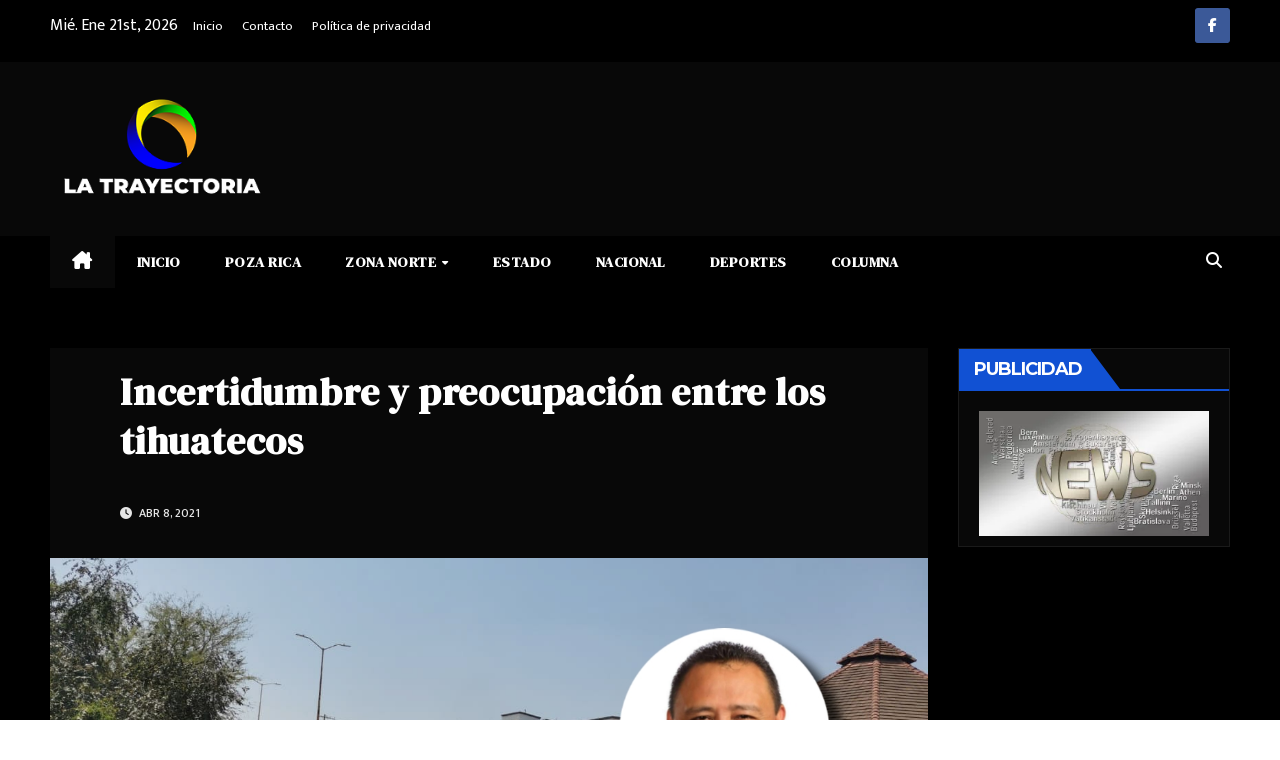

--- FILE ---
content_type: text/html; charset=UTF-8
request_url: https://www.latrayectoria.com.mx/2021/04/08/incertidumbre-y-preocupacion-entre-los-tihuatecos/
body_size: 66456
content:
<!DOCTYPE html>
<html lang="es">
<head>
<meta charset="UTF-8">
<meta name="viewport" content="width=device-width, initial-scale=1">
<link rel="profile" href="https://gmpg.org/xfn/11">
<title>Incertidumbre y preocupación entre los tihuatecos &#8211; Revista La Trayectoria</title>
<meta name='robots' content='max-image-preview:large' />
<link rel='dns-prefetch' href='//stats.wp.com' />
<link rel='dns-prefetch' href='//fonts.googleapis.com' />
<link rel='dns-prefetch' href='//i0.wp.com' />
<link rel='dns-prefetch' href='//c0.wp.com' />
<link rel="alternate" type="application/rss+xml" title="Revista La Trayectoria &raquo; Feed" href="https://www.latrayectoria.com.mx/feed/" />
<link rel="alternate" type="application/rss+xml" title="Revista La Trayectoria &raquo; Feed de los comentarios" href="https://www.latrayectoria.com.mx/comments/feed/" />
<link rel="alternate" type="application/rss+xml" title="Revista La Trayectoria &raquo; Comentario Incertidumbre y preocupación entre los tihuatecos del feed" href="https://www.latrayectoria.com.mx/2021/04/08/incertidumbre-y-preocupacion-entre-los-tihuatecos/feed/" />
<script>
window._wpemojiSettings = {"baseUrl":"https:\/\/s.w.org\/images\/core\/emoji\/15.0.3\/72x72\/","ext":".png","svgUrl":"https:\/\/s.w.org\/images\/core\/emoji\/15.0.3\/svg\/","svgExt":".svg","source":{"concatemoji":"https:\/\/www.latrayectoria.com.mx\/wp-includes\/js\/wp-emoji-release.min.js?ver=6.5.7"}};
/*! This file is auto-generated */
!function(i,n){var o,s,e;function c(e){try{var t={supportTests:e,timestamp:(new Date).valueOf()};sessionStorage.setItem(o,JSON.stringify(t))}catch(e){}}function p(e,t,n){e.clearRect(0,0,e.canvas.width,e.canvas.height),e.fillText(t,0,0);var t=new Uint32Array(e.getImageData(0,0,e.canvas.width,e.canvas.height).data),r=(e.clearRect(0,0,e.canvas.width,e.canvas.height),e.fillText(n,0,0),new Uint32Array(e.getImageData(0,0,e.canvas.width,e.canvas.height).data));return t.every(function(e,t){return e===r[t]})}function u(e,t,n){switch(t){case"flag":return n(e,"\ud83c\udff3\ufe0f\u200d\u26a7\ufe0f","\ud83c\udff3\ufe0f\u200b\u26a7\ufe0f")?!1:!n(e,"\ud83c\uddfa\ud83c\uddf3","\ud83c\uddfa\u200b\ud83c\uddf3")&&!n(e,"\ud83c\udff4\udb40\udc67\udb40\udc62\udb40\udc65\udb40\udc6e\udb40\udc67\udb40\udc7f","\ud83c\udff4\u200b\udb40\udc67\u200b\udb40\udc62\u200b\udb40\udc65\u200b\udb40\udc6e\u200b\udb40\udc67\u200b\udb40\udc7f");case"emoji":return!n(e,"\ud83d\udc26\u200d\u2b1b","\ud83d\udc26\u200b\u2b1b")}return!1}function f(e,t,n){var r="undefined"!=typeof WorkerGlobalScope&&self instanceof WorkerGlobalScope?new OffscreenCanvas(300,150):i.createElement("canvas"),a=r.getContext("2d",{willReadFrequently:!0}),o=(a.textBaseline="top",a.font="600 32px Arial",{});return e.forEach(function(e){o[e]=t(a,e,n)}),o}function t(e){var t=i.createElement("script");t.src=e,t.defer=!0,i.head.appendChild(t)}"undefined"!=typeof Promise&&(o="wpEmojiSettingsSupports",s=["flag","emoji"],n.supports={everything:!0,everythingExceptFlag:!0},e=new Promise(function(e){i.addEventListener("DOMContentLoaded",e,{once:!0})}),new Promise(function(t){var n=function(){try{var e=JSON.parse(sessionStorage.getItem(o));if("object"==typeof e&&"number"==typeof e.timestamp&&(new Date).valueOf()<e.timestamp+604800&&"object"==typeof e.supportTests)return e.supportTests}catch(e){}return null}();if(!n){if("undefined"!=typeof Worker&&"undefined"!=typeof OffscreenCanvas&&"undefined"!=typeof URL&&URL.createObjectURL&&"undefined"!=typeof Blob)try{var e="postMessage("+f.toString()+"("+[JSON.stringify(s),u.toString(),p.toString()].join(",")+"));",r=new Blob([e],{type:"text/javascript"}),a=new Worker(URL.createObjectURL(r),{name:"wpTestEmojiSupports"});return void(a.onmessage=function(e){c(n=e.data),a.terminate(),t(n)})}catch(e){}c(n=f(s,u,p))}t(n)}).then(function(e){for(var t in e)n.supports[t]=e[t],n.supports.everything=n.supports.everything&&n.supports[t],"flag"!==t&&(n.supports.everythingExceptFlag=n.supports.everythingExceptFlag&&n.supports[t]);n.supports.everythingExceptFlag=n.supports.everythingExceptFlag&&!n.supports.flag,n.DOMReady=!1,n.readyCallback=function(){n.DOMReady=!0}}).then(function(){return e}).then(function(){var e;n.supports.everything||(n.readyCallback(),(e=n.source||{}).concatemoji?t(e.concatemoji):e.wpemoji&&e.twemoji&&(t(e.twemoji),t(e.wpemoji)))}))}((window,document),window._wpemojiSettings);
</script>
<style id='wp-emoji-styles-inline-css'>

	img.wp-smiley, img.emoji {
		display: inline !important;
		border: none !important;
		box-shadow: none !important;
		height: 1em !important;
		width: 1em !important;
		margin: 0 0.07em !important;
		vertical-align: -0.1em !important;
		background: none !important;
		padding: 0 !important;
	}
</style>
<link rel='stylesheet' id='wp-block-library-css' href='https://c0.wp.com/c/6.5.7/wp-includes/css/dist/block-library/style.min.css' media='all' />
<style id='wp-block-library-inline-css'>
.has-text-align-justify{text-align:justify;}
</style>
<link rel='stylesheet' id='mediaelement-css' href='https://c0.wp.com/c/6.5.7/wp-includes/js/mediaelement/mediaelementplayer-legacy.min.css' media='all' />
<link rel='stylesheet' id='wp-mediaelement-css' href='https://c0.wp.com/c/6.5.7/wp-includes/js/mediaelement/wp-mediaelement.min.css' media='all' />
<style id='jetpack-sharing-buttons-style-inline-css'>
.jetpack-sharing-buttons__services-list{display:flex;flex-direction:row;flex-wrap:wrap;gap:0;list-style-type:none;margin:5px;padding:0}.jetpack-sharing-buttons__services-list.has-small-icon-size{font-size:12px}.jetpack-sharing-buttons__services-list.has-normal-icon-size{font-size:16px}.jetpack-sharing-buttons__services-list.has-large-icon-size{font-size:24px}.jetpack-sharing-buttons__services-list.has-huge-icon-size{font-size:36px}@media print{.jetpack-sharing-buttons__services-list{display:none!important}}ul.jetpack-sharing-buttons__services-list.has-background{padding:1.25em 2.375em}
</style>
<style id='classic-theme-styles-inline-css'>
/*! This file is auto-generated */
.wp-block-button__link{color:#fff;background-color:#32373c;border-radius:9999px;box-shadow:none;text-decoration:none;padding:calc(.667em + 2px) calc(1.333em + 2px);font-size:1.125em}.wp-block-file__button{background:#32373c;color:#fff;text-decoration:none}
</style>
<style id='global-styles-inline-css'>
body{--wp--preset--color--black: #000000;--wp--preset--color--cyan-bluish-gray: #abb8c3;--wp--preset--color--white: #ffffff;--wp--preset--color--pale-pink: #f78da7;--wp--preset--color--vivid-red: #cf2e2e;--wp--preset--color--luminous-vivid-orange: #ff6900;--wp--preset--color--luminous-vivid-amber: #fcb900;--wp--preset--color--light-green-cyan: #7bdcb5;--wp--preset--color--vivid-green-cyan: #00d084;--wp--preset--color--pale-cyan-blue: #8ed1fc;--wp--preset--color--vivid-cyan-blue: #0693e3;--wp--preset--color--vivid-purple: #9b51e0;--wp--preset--gradient--vivid-cyan-blue-to-vivid-purple: linear-gradient(135deg,rgba(6,147,227,1) 0%,rgb(155,81,224) 100%);--wp--preset--gradient--light-green-cyan-to-vivid-green-cyan: linear-gradient(135deg,rgb(122,220,180) 0%,rgb(0,208,130) 100%);--wp--preset--gradient--luminous-vivid-amber-to-luminous-vivid-orange: linear-gradient(135deg,rgba(252,185,0,1) 0%,rgba(255,105,0,1) 100%);--wp--preset--gradient--luminous-vivid-orange-to-vivid-red: linear-gradient(135deg,rgba(255,105,0,1) 0%,rgb(207,46,46) 100%);--wp--preset--gradient--very-light-gray-to-cyan-bluish-gray: linear-gradient(135deg,rgb(238,238,238) 0%,rgb(169,184,195) 100%);--wp--preset--gradient--cool-to-warm-spectrum: linear-gradient(135deg,rgb(74,234,220) 0%,rgb(151,120,209) 20%,rgb(207,42,186) 40%,rgb(238,44,130) 60%,rgb(251,105,98) 80%,rgb(254,248,76) 100%);--wp--preset--gradient--blush-light-purple: linear-gradient(135deg,rgb(255,206,236) 0%,rgb(152,150,240) 100%);--wp--preset--gradient--blush-bordeaux: linear-gradient(135deg,rgb(254,205,165) 0%,rgb(254,45,45) 50%,rgb(107,0,62) 100%);--wp--preset--gradient--luminous-dusk: linear-gradient(135deg,rgb(255,203,112) 0%,rgb(199,81,192) 50%,rgb(65,88,208) 100%);--wp--preset--gradient--pale-ocean: linear-gradient(135deg,rgb(255,245,203) 0%,rgb(182,227,212) 50%,rgb(51,167,181) 100%);--wp--preset--gradient--electric-grass: linear-gradient(135deg,rgb(202,248,128) 0%,rgb(113,206,126) 100%);--wp--preset--gradient--midnight: linear-gradient(135deg,rgb(2,3,129) 0%,rgb(40,116,252) 100%);--wp--preset--font-size--small: 13px;--wp--preset--font-size--medium: 20px;--wp--preset--font-size--large: 36px;--wp--preset--font-size--x-large: 42px;--wp--preset--spacing--20: 0.44rem;--wp--preset--spacing--30: 0.67rem;--wp--preset--spacing--40: 1rem;--wp--preset--spacing--50: 1.5rem;--wp--preset--spacing--60: 2.25rem;--wp--preset--spacing--70: 3.38rem;--wp--preset--spacing--80: 5.06rem;--wp--preset--shadow--natural: 6px 6px 9px rgba(0, 0, 0, 0.2);--wp--preset--shadow--deep: 12px 12px 50px rgba(0, 0, 0, 0.4);--wp--preset--shadow--sharp: 6px 6px 0px rgba(0, 0, 0, 0.2);--wp--preset--shadow--outlined: 6px 6px 0px -3px rgba(255, 255, 255, 1), 6px 6px rgba(0, 0, 0, 1);--wp--preset--shadow--crisp: 6px 6px 0px rgba(0, 0, 0, 1);}:where(.is-layout-flex){gap: 0.5em;}:where(.is-layout-grid){gap: 0.5em;}body .is-layout-flex{display: flex;}body .is-layout-flex{flex-wrap: wrap;align-items: center;}body .is-layout-flex > *{margin: 0;}body .is-layout-grid{display: grid;}body .is-layout-grid > *{margin: 0;}:where(.wp-block-columns.is-layout-flex){gap: 2em;}:where(.wp-block-columns.is-layout-grid){gap: 2em;}:where(.wp-block-post-template.is-layout-flex){gap: 1.25em;}:where(.wp-block-post-template.is-layout-grid){gap: 1.25em;}.has-black-color{color: var(--wp--preset--color--black) !important;}.has-cyan-bluish-gray-color{color: var(--wp--preset--color--cyan-bluish-gray) !important;}.has-white-color{color: var(--wp--preset--color--white) !important;}.has-pale-pink-color{color: var(--wp--preset--color--pale-pink) !important;}.has-vivid-red-color{color: var(--wp--preset--color--vivid-red) !important;}.has-luminous-vivid-orange-color{color: var(--wp--preset--color--luminous-vivid-orange) !important;}.has-luminous-vivid-amber-color{color: var(--wp--preset--color--luminous-vivid-amber) !important;}.has-light-green-cyan-color{color: var(--wp--preset--color--light-green-cyan) !important;}.has-vivid-green-cyan-color{color: var(--wp--preset--color--vivid-green-cyan) !important;}.has-pale-cyan-blue-color{color: var(--wp--preset--color--pale-cyan-blue) !important;}.has-vivid-cyan-blue-color{color: var(--wp--preset--color--vivid-cyan-blue) !important;}.has-vivid-purple-color{color: var(--wp--preset--color--vivid-purple) !important;}.has-black-background-color{background-color: var(--wp--preset--color--black) !important;}.has-cyan-bluish-gray-background-color{background-color: var(--wp--preset--color--cyan-bluish-gray) !important;}.has-white-background-color{background-color: var(--wp--preset--color--white) !important;}.has-pale-pink-background-color{background-color: var(--wp--preset--color--pale-pink) !important;}.has-vivid-red-background-color{background-color: var(--wp--preset--color--vivid-red) !important;}.has-luminous-vivid-orange-background-color{background-color: var(--wp--preset--color--luminous-vivid-orange) !important;}.has-luminous-vivid-amber-background-color{background-color: var(--wp--preset--color--luminous-vivid-amber) !important;}.has-light-green-cyan-background-color{background-color: var(--wp--preset--color--light-green-cyan) !important;}.has-vivid-green-cyan-background-color{background-color: var(--wp--preset--color--vivid-green-cyan) !important;}.has-pale-cyan-blue-background-color{background-color: var(--wp--preset--color--pale-cyan-blue) !important;}.has-vivid-cyan-blue-background-color{background-color: var(--wp--preset--color--vivid-cyan-blue) !important;}.has-vivid-purple-background-color{background-color: var(--wp--preset--color--vivid-purple) !important;}.has-black-border-color{border-color: var(--wp--preset--color--black) !important;}.has-cyan-bluish-gray-border-color{border-color: var(--wp--preset--color--cyan-bluish-gray) !important;}.has-white-border-color{border-color: var(--wp--preset--color--white) !important;}.has-pale-pink-border-color{border-color: var(--wp--preset--color--pale-pink) !important;}.has-vivid-red-border-color{border-color: var(--wp--preset--color--vivid-red) !important;}.has-luminous-vivid-orange-border-color{border-color: var(--wp--preset--color--luminous-vivid-orange) !important;}.has-luminous-vivid-amber-border-color{border-color: var(--wp--preset--color--luminous-vivid-amber) !important;}.has-light-green-cyan-border-color{border-color: var(--wp--preset--color--light-green-cyan) !important;}.has-vivid-green-cyan-border-color{border-color: var(--wp--preset--color--vivid-green-cyan) !important;}.has-pale-cyan-blue-border-color{border-color: var(--wp--preset--color--pale-cyan-blue) !important;}.has-vivid-cyan-blue-border-color{border-color: var(--wp--preset--color--vivid-cyan-blue) !important;}.has-vivid-purple-border-color{border-color: var(--wp--preset--color--vivid-purple) !important;}.has-vivid-cyan-blue-to-vivid-purple-gradient-background{background: var(--wp--preset--gradient--vivid-cyan-blue-to-vivid-purple) !important;}.has-light-green-cyan-to-vivid-green-cyan-gradient-background{background: var(--wp--preset--gradient--light-green-cyan-to-vivid-green-cyan) !important;}.has-luminous-vivid-amber-to-luminous-vivid-orange-gradient-background{background: var(--wp--preset--gradient--luminous-vivid-amber-to-luminous-vivid-orange) !important;}.has-luminous-vivid-orange-to-vivid-red-gradient-background{background: var(--wp--preset--gradient--luminous-vivid-orange-to-vivid-red) !important;}.has-very-light-gray-to-cyan-bluish-gray-gradient-background{background: var(--wp--preset--gradient--very-light-gray-to-cyan-bluish-gray) !important;}.has-cool-to-warm-spectrum-gradient-background{background: var(--wp--preset--gradient--cool-to-warm-spectrum) !important;}.has-blush-light-purple-gradient-background{background: var(--wp--preset--gradient--blush-light-purple) !important;}.has-blush-bordeaux-gradient-background{background: var(--wp--preset--gradient--blush-bordeaux) !important;}.has-luminous-dusk-gradient-background{background: var(--wp--preset--gradient--luminous-dusk) !important;}.has-pale-ocean-gradient-background{background: var(--wp--preset--gradient--pale-ocean) !important;}.has-electric-grass-gradient-background{background: var(--wp--preset--gradient--electric-grass) !important;}.has-midnight-gradient-background{background: var(--wp--preset--gradient--midnight) !important;}.has-small-font-size{font-size: var(--wp--preset--font-size--small) !important;}.has-medium-font-size{font-size: var(--wp--preset--font-size--medium) !important;}.has-large-font-size{font-size: var(--wp--preset--font-size--large) !important;}.has-x-large-font-size{font-size: var(--wp--preset--font-size--x-large) !important;}
.wp-block-navigation a:where(:not(.wp-element-button)){color: inherit;}
:where(.wp-block-post-template.is-layout-flex){gap: 1.25em;}:where(.wp-block-post-template.is-layout-grid){gap: 1.25em;}
:where(.wp-block-columns.is-layout-flex){gap: 2em;}:where(.wp-block-columns.is-layout-grid){gap: 2em;}
.wp-block-pullquote{font-size: 1.5em;line-height: 1.6;}
</style>
<link rel='stylesheet' id='newsup-fonts-css' href='//fonts.googleapis.com/css?family=Montserrat%3A400%2C500%2C700%2C800%7CWork%2BSans%3A300%2C400%2C500%2C600%2C700%2C800%2C900%26display%3Dswap&#038;subset=latin%2Clatin-ext' media='all' />
<link rel='stylesheet' id='bootstrap-css' href='https://www.latrayectoria.com.mx/wp-content/themes/newsup/css/bootstrap.css?ver=6.5.7' media='all' />
<link rel='stylesheet' id='newsup-style-css' href='https://www.latrayectoria.com.mx/wp-content/themes/mag-dark/style.css?ver=6.5.7' media='all' />
<link rel='stylesheet' id='font-awesome-5-all-css' href='https://www.latrayectoria.com.mx/wp-content/themes/newsup/css/font-awesome/css/all.min.css?ver=6.5.7' media='all' />
<link rel='stylesheet' id='font-awesome-4-shim-css' href='https://www.latrayectoria.com.mx/wp-content/themes/newsup/css/font-awesome/css/v4-shims.min.css?ver=6.5.7' media='all' />
<link rel='stylesheet' id='owl-carousel-css' href='https://www.latrayectoria.com.mx/wp-content/themes/newsup/css/owl.carousel.css?ver=6.5.7' media='all' />
<link rel='stylesheet' id='smartmenus-css' href='https://www.latrayectoria.com.mx/wp-content/themes/newsup/css/jquery.smartmenus.bootstrap.css?ver=6.5.7' media='all' />
<link rel='stylesheet' id='newsup-custom-css-css' href='https://www.latrayectoria.com.mx/wp-content/themes/newsup/inc/ansar/customize/css/customizer.css?ver=1.0' media='all' />
<link rel='stylesheet' id='mag-dark-fonts-css' href='//fonts.googleapis.com/css?family=DM+Serif+Display%3A400%7CMukta+Vaani%3A200%2C300%2C400%2C500%2C600%2C700%2C800%26display%3Dswap&#038;subset=latin%2Clatin-ext' media='all' />
<link rel='stylesheet' id='newsup-style-parent-css' href='https://www.latrayectoria.com.mx/wp-content/themes/newsup/style.css?ver=6.5.7' media='all' />
<link rel='stylesheet' id='magdark-style-css' href='https://www.latrayectoria.com.mx/wp-content/themes/mag-dark/style.css?ver=1.0' media='all' />
<link rel='stylesheet' id='magdark-default-css-css' href='https://www.latrayectoria.com.mx/wp-content/themes/mag-dark/css/colors/default.css?ver=6.5.7' media='all' />
<link rel='stylesheet' id='jetpack_css-css' href='https://c0.wp.com/p/jetpack/13.1.4/css/jetpack.css' media='all' />
<script id="jetpack_related-posts-js-extra">
var related_posts_js_options = {"post_heading":"h4"};
</script>
<script src="https://c0.wp.com/p/jetpack/13.1.4/_inc/build/related-posts/related-posts.min.js" id="jetpack_related-posts-js"></script>
<script src="https://c0.wp.com/c/6.5.7/wp-includes/js/jquery/jquery.min.js" id="jquery-core-js"></script>
<script src="https://c0.wp.com/c/6.5.7/wp-includes/js/jquery/jquery-migrate.min.js" id="jquery-migrate-js"></script>
<script src="https://www.latrayectoria.com.mx/wp-content/themes/newsup/js/navigation.js?ver=6.5.7" id="newsup-navigation-js"></script>
<script src="https://www.latrayectoria.com.mx/wp-content/themes/newsup/js/bootstrap.js?ver=6.5.7" id="bootstrap-js"></script>
<script src="https://www.latrayectoria.com.mx/wp-content/themes/newsup/js/owl.carousel.min.js?ver=6.5.7" id="owl-carousel-min-js"></script>
<script src="https://www.latrayectoria.com.mx/wp-content/themes/newsup/js/jquery.smartmenus.js?ver=6.5.7" id="smartmenus-js-js"></script>
<script src="https://www.latrayectoria.com.mx/wp-content/themes/newsup/js/jquery.smartmenus.bootstrap.js?ver=6.5.7" id="bootstrap-smartmenus-js-js"></script>
<script src="https://www.latrayectoria.com.mx/wp-content/themes/newsup/js/jquery.marquee.js?ver=6.5.7" id="newsup-marquee-js-js"></script>
<script src="https://www.latrayectoria.com.mx/wp-content/themes/newsup/js/main.js?ver=6.5.7" id="newsup-main-js-js"></script>
<link rel="https://api.w.org/" href="https://www.latrayectoria.com.mx/wp-json/" /><link rel="alternate" type="application/json" href="https://www.latrayectoria.com.mx/wp-json/wp/v2/posts/3906" /><link rel="EditURI" type="application/rsd+xml" title="RSD" href="https://www.latrayectoria.com.mx/xmlrpc.php?rsd" />
<meta name="generator" content="WordPress 6.5.7" />
<link rel="canonical" href="https://www.latrayectoria.com.mx/2021/04/08/incertidumbre-y-preocupacion-entre-los-tihuatecos/" />
<link rel='shortlink' href='https://www.latrayectoria.com.mx/?p=3906' />
<link rel="alternate" type="application/json+oembed" href="https://www.latrayectoria.com.mx/wp-json/oembed/1.0/embed?url=https%3A%2F%2Fwww.latrayectoria.com.mx%2F2021%2F04%2F08%2Fincertidumbre-y-preocupacion-entre-los-tihuatecos%2F" />
<link rel="alternate" type="text/xml+oembed" href="https://www.latrayectoria.com.mx/wp-json/oembed/1.0/embed?url=https%3A%2F%2Fwww.latrayectoria.com.mx%2F2021%2F04%2F08%2Fincertidumbre-y-preocupacion-entre-los-tihuatecos%2F&#038;format=xml" />
	<style>img#wpstats{display:none}</style>
		<style type="text/css" id="custom-background-css">
    .wrapper { background-color: #eee; }
</style>
    <style type="text/css">
            .site-title,
        .site-description {
            position: absolute;
            clip: rect(1px, 1px, 1px, 1px);
        }
        </style>
    <style id="custom-background-css">
body.custom-background { background-image: url("https://www.latrayectoria.com.mx/wp-content/uploads/2023/01/IMG-20230126-WA0077.jpg"); background-position: center center; background-size: auto; background-repeat: repeat; background-attachment: scroll; }
</style>
	<link rel="icon" href="https://i0.wp.com/www.latrayectoria.com.mx/wp-content/uploads/2024/02/cropped-logo-la-trayectoria-1_icono.png?fit=32%2C32&#038;ssl=1" sizes="32x32" />
<link rel="icon" href="https://i0.wp.com/www.latrayectoria.com.mx/wp-content/uploads/2024/02/cropped-logo-la-trayectoria-1_icono.png?fit=192%2C192&#038;ssl=1" sizes="192x192" />
<link rel="apple-touch-icon" href="https://i0.wp.com/www.latrayectoria.com.mx/wp-content/uploads/2024/02/cropped-logo-la-trayectoria-1_icono.png?fit=180%2C180&#038;ssl=1" />
<meta name="msapplication-TileImage" content="https://i0.wp.com/www.latrayectoria.com.mx/wp-content/uploads/2024/02/cropped-logo-la-trayectoria-1_icono.png?fit=270%2C270&#038;ssl=1" />
</head>
<body data-rsssl=1 class="post-template-default single single-post postid-3906 single-format-standard custom-background wp-custom-logo wp-embed-responsive ta-hide-date-author-in-list" >
<div id="page" class="site">
<a class="skip-link screen-reader-text" href="#content">
Saltar al contenido</a>
    <div class="wrapper" id="custom-background-css">
        <header class="mg-headwidget">
            <!--==================== TOP BAR ====================-->

            <div class="mg-head-detail hidden-xs">
    <div class="container-fluid">
        <div class="row">
                        <div class="col-md-6 col-xs-12">
                <ul class="info-left">
                            <li>Mié. Ene 21st, 2026             
        </li>
                    </ul>

               <div class="menu-secundario-container"><ul id="menu-secundario" class="info-left"><li id="menu-item-11291" class="menu-item menu-item-type-custom menu-item-object-custom menu-item-home menu-item-11291"><a href="https://www.latrayectoria.com.mx/">Inicio</a></li>
<li id="menu-item-11292" class="menu-item menu-item-type-post_type menu-item-object-page menu-item-11292"><a href="https://www.latrayectoria.com.mx/contacto/">Contacto</a></li>
<li id="menu-item-11293" class="menu-item menu-item-type-post_type menu-item-object-page menu-item-privacy-policy menu-item-11293"><a rel="privacy-policy" href="https://www.latrayectoria.com.mx/politica-de-privacidad/">Política de privacidad</a></li>
</ul></div>            </div>


                        <div class="col-md-6 col-xs-12">
                <ul class="mg-social info-right">
                    
                                            <a  target="_blank" href="https://www.facebook.com/trayectoriapolitica1">
                      <li><span class="icon-soci facebook"><i class="fa fa-facebook"></i></span> </li></a>
                                                                                                                                      
                                      </ul>
            </div>
                    </div>
    </div>
</div>
            <div class="clearfix"></div>
                        <div class="mg-nav-widget-area-back" style='background-image: url("https://www.latrayectoria.com.mx/wp-content/themes/mag-dark/images/head-back.jpg" );'>
                        <div class="overlay">
              <div class="inner"  style="background-color:#080808;" > 
                <div class="container-fluid">
                    <div class="mg-nav-widget-area">
                        <div class="row align-items-center">
                            <div class="col-md-3 col-sm-4 text-center-xs">
                                <div class="navbar-header">
                                <a href="https://www.latrayectoria.com.mx/" class="navbar-brand" rel="home"><img width="270" height="150" src="https://i0.wp.com/www.latrayectoria.com.mx/wp-content/uploads/2024/03/logo-la-trayectoria-1_2.png?fit=270%2C150&amp;ssl=1" class="custom-logo" alt="Revista La Trayectoria" decoding="async" /></a>                                </div>
                            </div>
                           
                        </div>
                    </div>
                </div>
              </div>
              </div>
          </div>
    <div class="mg-menu-full">
      <nav class="navbar navbar-expand-lg navbar-wp">
        <div class="container-fluid flex-row">
          
                <!-- Right nav -->
                    <div class="m-header pl-3 ml-auto my-2 my-lg-0 position-relative align-items-center">
                                                <a class="mobilehomebtn" href="https://www.latrayectoria.com.mx"><span class="fa fa-home"></span></a>
                        
                        <div class="dropdown ml-auto show mg-search-box pr-3">
                            <a class="dropdown-toggle msearch ml-auto" href="#" role="button" id="dropdownMenuLink" data-toggle="dropdown" aria-haspopup="true" aria-expanded="false">
                               <i class="fa fa-search"></i>
                            </a>

                            <div class="dropdown-menu searchinner" aria-labelledby="dropdownMenuLink">
                        <form role="search" method="get" id="searchform" action="https://www.latrayectoria.com.mx/">
  <div class="input-group">
    <input type="search" class="form-control" placeholder="Buscar" value="" name="s" />
    <span class="input-group-btn btn-default">
    <button type="submit" class="btn"> <i class="fas fa-search"></i> </button>
    </span> </div>
</form>                      </div>
                        </div>
                        <!-- navbar-toggle -->
                        <button class="navbar-toggler" type="button" data-toggle="collapse" data-target="#navbar-wp" aria-controls="navbarSupportedContent" aria-expanded="false" aria-label="Alternar la navegación">
                          <i class="fa fa-bars"></i>
                        </button>
                        <!-- /navbar-toggle -->
                    </div>
                    <!-- /Right nav --> 
          
                  <div class="collapse navbar-collapse" id="navbar-wp">
                    <div class="d-md-block">
                  <ul id="menu-principal" class="nav navbar-nav mr-auto"><li class="active home"><a class="homebtn" href="https://www.latrayectoria.com.mx"><span class='fa-solid fa-house-chimney'></span></a></li><li id="menu-item-344" class="menu-item menu-item-type-custom menu-item-object-custom menu-item-home menu-item-344"><a class="nav-link" title="Inicio" href="https://www.latrayectoria.com.mx">Inicio</a></li>
<li id="menu-item-345" class="menu-item menu-item-type-taxonomy menu-item-object-category menu-item-345"><a class="nav-link" title="Poza Rica" href="https://www.latrayectoria.com.mx/category/poza-rica/">Poza Rica</a></li>
<li id="menu-item-349" class="menu-item menu-item-type-taxonomy menu-item-object-category menu-item-has-children menu-item-349 dropdown"><a class="nav-link" title="Zona Norte" href="https://www.latrayectoria.com.mx/category/zona-norte/" data-toggle="dropdown" class="dropdown-toggle">Zona Norte </a>
<ul role="menu" class=" dropdown-menu">
	<li id="menu-item-2823" class="menu-item menu-item-type-taxonomy menu-item-object-category menu-item-2823"><a class="dropdown-item" title="Álamo" href="https://www.latrayectoria.com.mx/category/alamo/">Álamo</a></li>
	<li id="menu-item-2820" class="menu-item menu-item-type-taxonomy menu-item-object-category menu-item-2820"><a class="dropdown-item" title="Papantla" href="https://www.latrayectoria.com.mx/category/papantla/">Papantla</a></li>
	<li id="menu-item-2822" class="menu-item menu-item-type-taxonomy menu-item-object-category menu-item-2822"><a class="dropdown-item" title="Tuxpan" href="https://www.latrayectoria.com.mx/category/tuxpan/">Tuxpan</a></li>
</ul>
</li>
<li id="menu-item-346" class="menu-item menu-item-type-taxonomy menu-item-object-category current-post-ancestor current-menu-parent current-post-parent menu-item-346"><a class="nav-link" title="Estado" href="https://www.latrayectoria.com.mx/category/estado/">Estado</a></li>
<li id="menu-item-347" class="menu-item menu-item-type-taxonomy menu-item-object-category menu-item-347"><a class="nav-link" title="Nacional" href="https://www.latrayectoria.com.mx/category/nacional/">Nacional</a></li>
<li id="menu-item-348" class="menu-item menu-item-type-taxonomy menu-item-object-category menu-item-348"><a class="nav-link" title="Deportes" href="https://www.latrayectoria.com.mx/category/deportes/">Deportes</a></li>
<li id="menu-item-2824" class="menu-item menu-item-type-taxonomy menu-item-object-category menu-item-2824"><a class="nav-link" title="Columna" href="https://www.latrayectoria.com.mx/category/columna/">Columna</a></li>
</ul>                </div>    
                  </div>

                <!-- Right nav -->
                    <div class="d-none d-lg-block pl-3 ml-auto my-2 my-lg-0 position-relative align-items-center">
                        <div class="dropdown show mg-search-box pr-2">
                            <a class="dropdown-toggle msearch ml-auto" href="#" role="button" id="dropdownMenuLink" data-toggle="dropdown" aria-haspopup="true" aria-expanded="false">
                               <i class="fa fa-search"></i>
                            </a>

                            <div class="dropdown-menu searchinner" aria-labelledby="dropdownMenuLink">
                        <form role="search" method="get" id="searchform" action="https://www.latrayectoria.com.mx/">
  <div class="input-group">
    <input type="search" class="form-control" placeholder="Buscar" value="" name="s" />
    <span class="input-group-btn btn-default">
    <button type="submit" class="btn"> <i class="fas fa-search"></i> </button>
    </span> </div>
</form>                      </div>
                        </div>
                        
                    </div>
                    <!-- /Right nav -->  
          </div>
      </nav> <!-- /Navigation -->
    </div>
</header>
<div class="clearfix"></div>
 <!-- =========================
     Page Content Section      
============================== -->
<main id="content" class="single-class content">
    <!--container-->
    <div class="container-fluid">
      <!--row-->
      <div class="row">
        <!--col-md-->
                                                <div class="col-lg-9 col-md-8">
                    		                  <div class="mg-blog-post-box"> 
              <div class="mg-header">
                                <h1 class="title single"> <a title="Enlace permanente a:Incertidumbre y preocupación entre los tihuatecos">
                  Incertidumbre y preocupación entre los tihuatecos</a>
                </h1>
                                <div class="media mg-info-author-block"> 
                                    <div class="media-body">
                                        <span class="mg-blog-date"><i class="fas fa-clock"></i> 
                      Abr 8, 2021</span>
                                      </div>
                </div>
                            </div>
              <img width="1280" height="720" src="https://www.latrayectoria.com.mx/wp-content/uploads/2021/04/PicsArt_04-08-01.00.06.jpg" class="img-fluid wp-post-image" alt="" decoding="async" fetchpriority="high" srcset="https://i0.wp.com/www.latrayectoria.com.mx/wp-content/uploads/2021/04/PicsArt_04-08-01.00.06.jpg?w=1280&amp;ssl=1 1280w, https://i0.wp.com/www.latrayectoria.com.mx/wp-content/uploads/2021/04/PicsArt_04-08-01.00.06.jpg?resize=300%2C169&amp;ssl=1 300w, https://i0.wp.com/www.latrayectoria.com.mx/wp-content/uploads/2021/04/PicsArt_04-08-01.00.06.jpg?resize=1024%2C576&amp;ssl=1 1024w, https://i0.wp.com/www.latrayectoria.com.mx/wp-content/uploads/2021/04/PicsArt_04-08-01.00.06.jpg?resize=768%2C432&amp;ssl=1 768w, https://i0.wp.com/www.latrayectoria.com.mx/wp-content/uploads/2021/04/PicsArt_04-08-01.00.06.jpg?resize=1140%2C641&amp;ssl=1 1140w, https://i0.wp.com/www.latrayectoria.com.mx/wp-content/uploads/2021/04/PicsArt_04-08-01.00.06.jpg?resize=720%2C405&amp;ssl=1 720w" sizes="(max-width: 1280px) 100vw, 1280px" />              <article class="page-content-single small single">
                
<blockquote class="wp-block-quote is-layout-flow wp-block-quote-is-layout-flow"><p>Ante la preocupación de no saber que paso con el amigo Tihuateco, ciudadanos toman las principales vías de comunicación a Poza Rica y Tuxpan para que liberen a Goyo Gómez.</p></blockquote>



<figure class="wp-block-image size-large"><img decoding="async" width="640" height="348" src="https://i0.wp.com/www.latrayectoria.com.mx/wp-content/uploads/2021/04/IMG-20210408-WA0004.jpg?resize=640%2C348" alt="" class="wp-image-3911" srcset="https://i0.wp.com/www.latrayectoria.com.mx/wp-content/uploads/2021/04/IMG-20210408-WA0004.jpg?w=960&amp;ssl=1 960w, https://i0.wp.com/www.latrayectoria.com.mx/wp-content/uploads/2021/04/IMG-20210408-WA0004.jpg?resize=300%2C163&amp;ssl=1 300w, https://i0.wp.com/www.latrayectoria.com.mx/wp-content/uploads/2021/04/IMG-20210408-WA0004.jpg?resize=768%2C418&amp;ssl=1 768w" sizes="(max-width: 640px) 100vw, 640px" data-recalc-dims="1" /></figure>



<p class="has-drop-cap">La privación de libertad del aspirante a la alcaldía municipal de Tihuatlán, Gregorio Gómez Martínez, provocó que varios ciudadanos tomaron los accesos a la ciudad de Poza Rica y Tuxpan, esto para exigir la liberación del aspirante del Partido de la Revolución Democrática (PRD), el cual la mañana de este miércoles fuera sacado de su negocio por sujetos armados.</p>



<figure class="wp-block-image size-large"><img decoding="async" width="640" height="480" src="https://i0.wp.com/www.latrayectoria.com.mx/wp-content/uploads/2021/04/IMG-20210407-WA0015-1024x768.jpg?resize=640%2C480" alt="" class="wp-image-3908" srcset="https://i0.wp.com/www.latrayectoria.com.mx/wp-content/uploads/2021/04/IMG-20210407-WA0015.jpg?resize=1024%2C768&amp;ssl=1 1024w, https://i0.wp.com/www.latrayectoria.com.mx/wp-content/uploads/2021/04/IMG-20210407-WA0015.jpg?resize=300%2C225&amp;ssl=1 300w, https://i0.wp.com/www.latrayectoria.com.mx/wp-content/uploads/2021/04/IMG-20210407-WA0015.jpg?resize=768%2C576&amp;ssl=1 768w, https://i0.wp.com/www.latrayectoria.com.mx/wp-content/uploads/2021/04/IMG-20210407-WA0015.jpg?resize=160%2C120&amp;ssl=1 160w, https://i0.wp.com/www.latrayectoria.com.mx/wp-content/uploads/2021/04/IMG-20210407-WA0015.jpg?w=1280&amp;ssl=1 1280w" sizes="(max-width: 640px) 100vw, 640px" data-recalc-dims="1" /></figure>



<p>A pesar de que existen muchos rumores sobre el motivo de su arraigo, hasta el momento no hay una declaración oficial por parte de las autoridades, por lo que los ciudadanos del municipio de Tihuatlán decidieron salir a las calles para pedir que regresen al ex alcalde del vecino municipio.</p>



<figure class="wp-block-image size-large"><img loading="lazy" decoding="async" width="640" height="360" src="https://i0.wp.com/www.latrayectoria.com.mx/wp-content/uploads/2021/04/IMG-20210407-WA0008-1024x576.jpg?resize=640%2C360" alt="" class="wp-image-3909" srcset="https://i0.wp.com/www.latrayectoria.com.mx/wp-content/uploads/2021/04/IMG-20210407-WA0008.jpg?resize=1024%2C576&amp;ssl=1 1024w, https://i0.wp.com/www.latrayectoria.com.mx/wp-content/uploads/2021/04/IMG-20210407-WA0008.jpg?resize=300%2C169&amp;ssl=1 300w, https://i0.wp.com/www.latrayectoria.com.mx/wp-content/uploads/2021/04/IMG-20210407-WA0008.jpg?resize=768%2C432&amp;ssl=1 768w, https://i0.wp.com/www.latrayectoria.com.mx/wp-content/uploads/2021/04/IMG-20210407-WA0008.jpg?resize=1140%2C641&amp;ssl=1 1140w, https://i0.wp.com/www.latrayectoria.com.mx/wp-content/uploads/2021/04/IMG-20210407-WA0008.jpg?resize=720%2C405&amp;ssl=1 720w, https://i0.wp.com/www.latrayectoria.com.mx/wp-content/uploads/2021/04/IMG-20210407-WA0008.jpg?w=1280&amp;ssl=1 1280w" sizes="(max-width: 640px) 100vw, 640px" data-recalc-dims="1" /></figure>



<p>Con consignas “Estoy Contigo”, “Vivo se lo llevaron, Vivo lo queremos” fue como la gente salió a las calles a manifestarse, pues aseguran que esto es una guerra sucia que el gobierno del estado está haciendo contra el partido, ya que saben que no tendrán oportunidad alguna para ganar en el próximo procesos electoral.</p>



<figure class="wp-block-image size-large"><img loading="lazy" decoding="async" width="640" height="480" src="https://i0.wp.com/www.latrayectoria.com.mx/wp-content/uploads/2021/04/IMG-20210408-WA0003-1024x768.jpg?resize=640%2C480" alt="" class="wp-image-3912" srcset="https://i0.wp.com/www.latrayectoria.com.mx/wp-content/uploads/2021/04/IMG-20210408-WA0003.jpg?resize=1024%2C768&amp;ssl=1 1024w, https://i0.wp.com/www.latrayectoria.com.mx/wp-content/uploads/2021/04/IMG-20210408-WA0003.jpg?resize=300%2C225&amp;ssl=1 300w, https://i0.wp.com/www.latrayectoria.com.mx/wp-content/uploads/2021/04/IMG-20210408-WA0003.jpg?resize=768%2C576&amp;ssl=1 768w, https://i0.wp.com/www.latrayectoria.com.mx/wp-content/uploads/2021/04/IMG-20210408-WA0003.jpg?resize=160%2C120&amp;ssl=1 160w, https://i0.wp.com/www.latrayectoria.com.mx/wp-content/uploads/2021/04/IMG-20210408-WA0003.jpg?w=1280&amp;ssl=1 1280w" sizes="(max-width: 640px) 100vw, 640px" data-recalc-dims="1" /></figure>



<p>Por lo que al medio día tomaron los puentes Cazones 1 y Cazones 2, en donde bloquearon el acceso y con cartulinas en mano pudieron saber la ubicación y el estado en el que se encontraba, por lo que señalaron que si no dejan libre al ex presidente se mantendrán bloqueados los accesos.</p>



<figure class="wp-block-image size-large"><img loading="lazy" decoding="async" width="640" height="479" src="https://i0.wp.com/www.latrayectoria.com.mx/wp-content/uploads/2021/04/IMG-20210408-WA0000-1024x766.jpg?resize=640%2C479" alt="" class="wp-image-3913" srcset="https://i0.wp.com/www.latrayectoria.com.mx/wp-content/uploads/2021/04/IMG-20210408-WA0000.jpg?resize=1024%2C766&amp;ssl=1 1024w, https://i0.wp.com/www.latrayectoria.com.mx/wp-content/uploads/2021/04/IMG-20210408-WA0000.jpg?resize=300%2C225&amp;ssl=1 300w, https://i0.wp.com/www.latrayectoria.com.mx/wp-content/uploads/2021/04/IMG-20210408-WA0000.jpg?resize=768%2C575&amp;ssl=1 768w, https://i0.wp.com/www.latrayectoria.com.mx/wp-content/uploads/2021/04/IMG-20210408-WA0000.jpg?resize=160%2C120&amp;ssl=1 160w, https://i0.wp.com/www.latrayectoria.com.mx/wp-content/uploads/2021/04/IMG-20210408-WA0000.jpg?w=1280&amp;ssl=1 1280w" sizes="(max-width: 640px) 100vw, 640px" data-recalc-dims="1" /></figure>



<p>Cabe destacar que los militantes y simpatizantes del partido en donde también estaba solicitando la liberación del aspirante a la alcaldía de Tihuatlán, pues recordaron que Goyo Gómez no es el único político que han tratado de manchar su imagen, pues en sanas pasadas fue el caso de Rogelio Franco Castán quién también se encuentra detenido.</p>



<figure class="wp-block-image size-large"><img loading="lazy" decoding="async" width="640" height="246" src="https://i0.wp.com/www.latrayectoria.com.mx/wp-content/uploads/2021/04/IMG-20210408-WA0002-1-1024x393.jpg?resize=640%2C246" alt="" class="wp-image-3914" srcset="https://i0.wp.com/www.latrayectoria.com.mx/wp-content/uploads/2021/04/IMG-20210408-WA0002-1.jpg?resize=1024%2C393&amp;ssl=1 1024w, https://i0.wp.com/www.latrayectoria.com.mx/wp-content/uploads/2021/04/IMG-20210408-WA0002-1.jpg?resize=300%2C115&amp;ssl=1 300w, https://i0.wp.com/www.latrayectoria.com.mx/wp-content/uploads/2021/04/IMG-20210408-WA0002-1.jpg?resize=768%2C295&amp;ssl=1 768w, https://i0.wp.com/www.latrayectoria.com.mx/wp-content/uploads/2021/04/IMG-20210408-WA0002-1.jpg?w=1280&amp;ssl=1 1280w" sizes="(max-width: 640px) 100vw, 640px" data-recalc-dims="1" /></figure>

<div id='jp-relatedposts' class='jp-relatedposts' >
	<h3 class="jp-relatedposts-headline"><em>Relacionado</em></h3>
</div>                                                     <script>
    function pinIt()
    {
      var e = document.createElement('script');
      e.setAttribute('type','text/javascript');
      e.setAttribute('charset','UTF-8');
      e.setAttribute('src','https://assets.pinterest.com/js/pinmarklet.js?r='+Math.random()*99999999);
      document.body.appendChild(e);
    }
    </script>
                     <div class="post-share">
                          <div class="post-share-icons cf">
                           
                              <a href="https://www.facebook.com/sharer.php?u=https%3A%2F%2Fwww.latrayectoria.com.mx%2F2021%2F04%2F08%2Fincertidumbre-y-preocupacion-entre-los-tihuatecos%2F" class="link facebook" target="_blank" >
                                <i class="fab fa-facebook"></i></a>
                            
            
                              <a href="http://twitter.com/share?url=https%3A%2F%2Fwww.latrayectoria.com.mx%2F2021%2F04%2F08%2Fincertidumbre-y-preocupacion-entre-los-tihuatecos%2F&#038;text=Incertidumbre%20y%20preocupaci%C3%B3n%20entre%20los%20tihuatecos" class="link x-twitter" target="_blank">
                                <i class="fa-brands fa-x-twitter"></i></a>
            
                              <a href="mailto:?subject=Incertidumbre%20y%20preocupación%20entre%20los%20tihuatecos&#038;body=https%3A%2F%2Fwww.latrayectoria.com.mx%2F2021%2F04%2F08%2Fincertidumbre-y-preocupacion-entre-los-tihuatecos%2F" class="link email" target="_blank" >
                                <i class="fas fa-envelope"></i></a>


                              <a href="https://www.linkedin.com/sharing/share-offsite/?url=https%3A%2F%2Fwww.latrayectoria.com.mx%2F2021%2F04%2F08%2Fincertidumbre-y-preocupacion-entre-los-tihuatecos%2F&#038;title=Incertidumbre%20y%20preocupaci%C3%B3n%20entre%20los%20tihuatecos" class="link linkedin" target="_blank" >
                                <i class="fab fa-linkedin"></i></a>

                             <a href="https://telegram.me/share/url?url=https%3A%2F%2Fwww.latrayectoria.com.mx%2F2021%2F04%2F08%2Fincertidumbre-y-preocupacion-entre-los-tihuatecos%2F&#038;text&#038;title=Incertidumbre%20y%20preocupaci%C3%B3n%20entre%20los%20tihuatecos" class="link telegram" target="_blank" >
                                <i class="fab fa-telegram"></i></a>

                              <a href="javascript:pinIt();" class="link pinterest"><i class="fab fa-pinterest"></i></a>

                              <a class="print-r" href="javascript:window.print()"> <i class="fas fa-print"></i></a>  
                          </div>
                    </div>

                <div class="clearfix mb-3"></div>
                
	<nav class="navigation post-navigation" aria-label="Entradas">
		<h2 class="screen-reader-text">Navegación de entradas</h2>
		<div class="nav-links"><div class="nav-previous"><a href="https://www.latrayectoria.com.mx/2021/04/02/proteccion-civil-implementa-operativo-para-decidir-ahogamientos/" rel="prev">Protección civil implementa operativo para decidir ahogamientos <div class="fa fa-angle-double-right"></div><span></span></a></div><div class="nav-next"><a href="https://www.latrayectoria.com.mx/2021/04/08/la-pandemia-esta-dejando-sin-estudiantes-al-cecati/" rel="next"><div class="fa fa-angle-double-left"></div><span></span> La pandemia está dejando sin estudiantes al Cecati</a></div></div>
	</nav>                          </article>
            </div>
		                    <div class="mg-featured-slider p-3 mb-4">
                        <!--Start mg-realated-slider -->
                        <div class="mg-sec-title">
                            <!-- mg-sec-title -->
                                                        <h4>Entrada relacionada</h4>
                        </div>
                        <!-- // mg-sec-title -->
                           <div class="row">
                                <!-- featured_post -->
                                                                      <!-- blog -->
                                  <div class="col-md-4">
                                    <div class="mg-blog-post-3 minh back-img mb-md-0 mb-2" 
                                                                        style="background-image: url('https://www.latrayectoria.com.mx/wp-content/uploads/2024/04/IMG-20240404-WA0151.jpg');" >
                                      <div class="mg-blog-inner">
                                                                                      <div class="mg-blog-category"> <a class="newsup-categories category-color-1" href="https://www.latrayectoria.com.mx/category/estado/" alt="Ver todas las entradas en Estado"> 
                                 Estado
                             </a>                                          </div>                                             <h4 class="title"> <a href="https://www.latrayectoria.com.mx/2024/04/04/capitan-jose-antonio-camps-valencia-sumara-experiencia-al-c4-para-evitar-la-corrupcion/" title="Permalink to: Capitán José Antonio Camps Valencia sumará experiencia al C4 para evitar la corrupción.">
                                              Capitán José Antonio Camps Valencia sumará experiencia al C4 para evitar la corrupción.</a>
                                             </h4>
                                            <div class="mg-blog-meta"> 
                                             </div>   
                                        </div>
                                    </div>
                                  </div>
                                    <!-- blog -->
                                                                        <!-- blog -->
                                  <div class="col-md-4">
                                    <div class="mg-blog-post-3 minh back-img mb-md-0 mb-2" 
                                                                        style="background-image: url('https://www.latrayectoria.com.mx/wp-content/uploads/2024/02/FB_IMG_1708575578458.jpg');" >
                                      <div class="mg-blog-inner">
                                                                                      <div class="mg-blog-category"> <a class="newsup-categories category-color-1" href="https://www.latrayectoria.com.mx/category/estado/" alt="Ver todas las entradas en Estado"> 
                                 Estado
                             </a>                                          </div>                                             <h4 class="title"> <a href="https://www.latrayectoria.com.mx/2024/02/21/trabajadores-de-stpsyp-consideran-una-burla-que-los-manden-a-capacitarse-en-delitos-electorales-cuando-los-mandos-superiores-las-violan-%f0%9f%91%87/" title="Permalink to: Trabajadores de STPSyP consideran una burla que los manden a capacitarse en delitos electorales, cuando los mandos superiores las violan &#x1f447;">
                                              Trabajadores de STPSyP consideran una burla que los manden a capacitarse en delitos electorales, cuando los mandos superiores las violan &#x1f447;</a>
                                             </h4>
                                            <div class="mg-blog-meta"> 
                                             </div>   
                                        </div>
                                    </div>
                                  </div>
                                    <!-- blog -->
                                                                        <!-- blog -->
                                  <div class="col-md-4">
                                    <div class="mg-blog-post-3 minh back-img mb-md-0 mb-2" 
                                                                        style="background-image: url('https://www.latrayectoria.com.mx/wp-content/uploads/2023/07/IMG-20230713-WA0049.jpg');" >
                                      <div class="mg-blog-inner">
                                                                                      <div class="mg-blog-category"> <a class="newsup-categories category-color-1" href="https://www.latrayectoria.com.mx/category/estado/" alt="Ver todas las entradas en Estado"> 
                                 Estado
                             </a>                                          </div>                                             <h4 class="title"> <a href="https://www.latrayectoria.com.mx/2023/07/13/ary-aguilar-aliada-del-magisterio-%f0%9f%91%87/" title="Permalink to: Ary Aguilar aliada del magisterio &#x1f447;">
                                              Ary Aguilar aliada del magisterio &#x1f447;</a>
                                             </h4>
                                            <div class="mg-blog-meta"> 
                                             </div>   
                                        </div>
                                    </div>
                                  </div>
                                    <!-- blog -->
                                                                </div>
                            
                    </div>
                    <!--End mg-realated-slider -->
                  <div id="comments" class="comments-area mg-card-box padding-20 mb-md-0 mb-4">

		<div id="respond" class="comment-respond">
		<h3 id="reply-title" class="comment-reply-title">Deja una respuesta <small><a rel="nofollow" id="cancel-comment-reply-link" href="/2021/04/08/incertidumbre-y-preocupacion-entre-los-tihuatecos/#respond" style="display:none;">Cancelar la respuesta</a></small></h3><form action="https://www.latrayectoria.com.mx/wp-comments-post.php" method="post" id="commentform" class="comment-form" novalidate><p class="comment-notes"><span id="email-notes">Tu dirección de correo electrónico no será publicada.</span> <span class="required-field-message">Los campos obligatorios están marcados con <span class="required">*</span></span></p><p class="comment-form-comment"><label for="comment">Comentario <span class="required">*</span></label> <textarea id="comment" name="comment" cols="45" rows="8" maxlength="65525" required></textarea></p><p class="comment-form-author"><label for="author">Nombre <span class="required">*</span></label> <input id="author" name="author" type="text" value="" size="30" maxlength="245" autocomplete="name" required /></p>
<p class="comment-form-email"><label for="email">Correo electrónico <span class="required">*</span></label> <input id="email" name="email" type="email" value="" size="30" maxlength="100" aria-describedby="email-notes" autocomplete="email" required /></p>
<p class="comment-form-url"><label for="url">Web</label> <input id="url" name="url" type="url" value="" size="30" maxlength="200" autocomplete="url" /></p>
<p class="comment-form-cookies-consent"><input id="wp-comment-cookies-consent" name="wp-comment-cookies-consent" type="checkbox" value="yes" /> <label for="wp-comment-cookies-consent">Guarda mi nombre, correo electrónico y web en este navegador para la próxima vez que comente.</label></p>
<p class="form-submit"><input name="submit" type="submit" id="submit" class="submit" value="Publicar el comentario" /> <input type='hidden' name='comment_post_ID' value='3906' id='comment_post_ID' />
<input type='hidden' name='comment_parent' id='comment_parent' value='0' />
</p></form>	</div><!-- #respond -->
	</div><!-- #comments -->      </div>
             <!--sidebar-->
          <!--col-md-3-->
            <aside class="col-lg-3 col-md-4">
                  
<aside id="secondary" class="widget-area" role="complementary">
	<div id="sidebar-right" class="mg-sidebar">
		<div id="media_image-5" class="mg-widget widget_media_image"><div class="mg-wid-title"><h6 class="wtitle">Publicidad</h6></div><img width="300" height="163" src="https://i0.wp.com/www.latrayectoria.com.mx/wp-content/uploads/2020/03/publicidad.jpg?fit=300%2C163&amp;ssl=1" class="image wp-image-370  attachment-medium size-medium" alt="" style="max-width: 100%; height: auto;" decoding="async" loading="lazy" srcset="https://i0.wp.com/www.latrayectoria.com.mx/wp-content/uploads/2020/03/publicidad.jpg?w=1280&amp;ssl=1 1280w, https://i0.wp.com/www.latrayectoria.com.mx/wp-content/uploads/2020/03/publicidad.jpg?resize=300%2C163&amp;ssl=1 300w, https://i0.wp.com/www.latrayectoria.com.mx/wp-content/uploads/2020/03/publicidad.jpg?resize=1024%2C556&amp;ssl=1 1024w, https://i0.wp.com/www.latrayectoria.com.mx/wp-content/uploads/2020/03/publicidad.jpg?resize=768%2C417&amp;ssl=1 768w" sizes="(max-width: 300px) 100vw, 300px" /></div>	</div>
</aside><!-- #secondary -->
            </aside>
          <!--/col-md-3-->
      <!--/sidebar-->
          </div>
  </div>
</main>
  <div class="container-fluid mr-bot40 mg-posts-sec-inner">
        <div class="missed-inner">
        <div class="row">
                        <div class="col-md-12">
                <div class="mg-sec-title">
                    <!-- mg-sec-title -->
                    <h4>Probablemente le Interese</h4>
                </div>
            </div>
                            <!--col-md-3-->
                <div class="col-md-3 col-sm-6 pulse animated">
               <div class="mg-blog-post-3 minh back-img" 
                                                        style="background-image: url('https://www.latrayectoria.com.mx/wp-content/uploads/2025/10/photo_17595937255145985668787348476250.png');" >
                            <a class="link-div" href="https://www.latrayectoria.com.mx/2025/10/04/fomentan-la-cultura-vial-en-escuelas-de-poza-rica/"></a>
                    <div class="mg-blog-inner">
                      <div class="mg-blog-category">
                      <a class="newsup-categories category-color-1" href="https://www.latrayectoria.com.mx/category/poza-rica/" alt="Ver todas las entradas en Poza Rica"> 
                                 Poza Rica
                             </a>                      </div>
                      <h4 class="title"> <a href="https://www.latrayectoria.com.mx/2025/10/04/fomentan-la-cultura-vial-en-escuelas-de-poza-rica/" title="Permalink to: Fomentan la Cultura Vial en escuelas de Poza Rica"> Fomentan la Cultura Vial en escuelas de Poza Rica</a> </h4>
                              <div class="mg-blog-meta"> 
                <span class="mg-blog-date"><i class="fas fa-clock"></i>
            <a href="https://www.latrayectoria.com.mx/2025/10/">
                04/10/2025            </a>
        </span>
            <a class="auth" href="https://www.latrayectoria.com.mx/author/admin/">
            <i class="fas fa-user-circle"></i>Brenda Espinosa        </a>
        </div> 
                    </div>
                </div>
            </div>
            <!--/col-md-3-->
                         <!--col-md-3-->
                <div class="col-md-3 col-sm-6 pulse animated">
               <div class="mg-blog-post-3 minh back-img" 
                                                        style="background-image: url('https://www.latrayectoria.com.mx/wp-content/uploads/2024/05/FB_IMG_1716268283905.jpg');" >
                            <a class="link-div" href="https://www.latrayectoria.com.mx/2024/05/20/carlos-alberto-mendoza-lobo-acusado-de-vender-huachicol/"></a>
                    <div class="mg-blog-inner">
                      <div class="mg-blog-category">
                      <a class="newsup-categories category-color-1" href="https://www.latrayectoria.com.mx/category/poza-rica/" alt="Ver todas las entradas en Poza Rica"> 
                                 Poza Rica
                             </a>                      </div>
                      <h4 class="title"> <a href="https://www.latrayectoria.com.mx/2024/05/20/carlos-alberto-mendoza-lobo-acusado-de-vender-huachicol/" title="Permalink to: Carlos Alberto Mendoza “Lobo” acusado de vender huachicol"> Carlos Alberto Mendoza “Lobo” acusado de vender huachicol</a> </h4>
                              <div class="mg-blog-meta"> 
                <span class="mg-blog-date"><i class="fas fa-clock"></i>
            <a href="https://www.latrayectoria.com.mx/2024/05/">
                20/05/2024            </a>
        </span>
            <a class="auth" href="https://www.latrayectoria.com.mx/author/admin/">
            <i class="fas fa-user-circle"></i>Brenda Espinosa        </a>
        </div> 
                    </div>
                </div>
            </div>
            <!--/col-md-3-->
                         <!--col-md-3-->
                <div class="col-md-3 col-sm-6 pulse animated">
               <div class="mg-blog-post-3 minh back-img" 
                                                        style="background-image: url('https://www.latrayectoria.com.mx/wp-content/uploads/2024/04/PSX_20240420_205843-scaled.jpg');" >
                            <a class="link-div" href="https://www.latrayectoria.com.mx/2024/04/20/falsos-redentores-del-verde-ecologista-se-quieren-aduenar-del-partido-%f0%9f%91%87/"></a>
                    <div class="mg-blog-inner">
                      <div class="mg-blog-category">
                      <a class="newsup-categories category-color-1" href="https://www.latrayectoria.com.mx/category/poza-rica/" alt="Ver todas las entradas en Poza Rica"> 
                                 Poza Rica
                             </a>                      </div>
                      <h4 class="title"> <a href="https://www.latrayectoria.com.mx/2024/04/20/falsos-redentores-del-verde-ecologista-se-quieren-aduenar-del-partido-%f0%9f%91%87/" title="Permalink to: Falsos Redentores del Verde Ecologista se quieren adueñar del partido &#x1f447;"> Falsos Redentores del Verde Ecologista se quieren adueñar del partido &#x1f447;</a> </h4>
                              <div class="mg-blog-meta"> 
                <span class="mg-blog-date"><i class="fas fa-clock"></i>
            <a href="https://www.latrayectoria.com.mx/2024/04/">
                20/04/2024            </a>
        </span>
            <a class="auth" href="https://www.latrayectoria.com.mx/author/admin/">
            <i class="fas fa-user-circle"></i>Brenda Espinosa        </a>
        </div> 
                    </div>
                </div>
            </div>
            <!--/col-md-3-->
                         <!--col-md-3-->
                <div class="col-md-3 col-sm-6 pulse animated">
               <div class="mg-blog-post-3 minh back-img" 
                                                        style="background-image: url('https://www.latrayectoria.com.mx/wp-content/uploads/2024/04/PSX_20240416_201946.jpg');" >
                            <a class="link-div" href="https://www.latrayectoria.com.mx/2024/04/16/se-generan-cambios-importantes-en-guardia-nacional-en-la-estacion-de-carreteras-poza-rica/"></a>
                    <div class="mg-blog-inner">
                      <div class="mg-blog-category">
                      <a class="newsup-categories category-color-1" href="https://www.latrayectoria.com.mx/category/poza-rica/" alt="Ver todas las entradas en Poza Rica"> 
                                 Poza Rica
                             </a>                      </div>
                      <h4 class="title"> <a href="https://www.latrayectoria.com.mx/2024/04/16/se-generan-cambios-importantes-en-guardia-nacional-en-la-estacion-de-carreteras-poza-rica/" title="Permalink to: Se generan cambios importantes en Guardia Nacional en la estación de Carreteras Poza Rica."> Se generan cambios importantes en Guardia Nacional en la estación de Carreteras Poza Rica.</a> </h4>
                              <div class="mg-blog-meta"> 
                <span class="mg-blog-date"><i class="fas fa-clock"></i>
            <a href="https://www.latrayectoria.com.mx/2024/04/">
                16/04/2024            </a>
        </span>
            <a class="auth" href="https://www.latrayectoria.com.mx/author/admin/">
            <i class="fas fa-user-circle"></i>Brenda Espinosa        </a>
        </div> 
                    </div>
                </div>
            </div>
            <!--/col-md-3-->
                     

                </div>
            </div>
        </div>
<!--==================== FOOTER AREA ====================-->
        <footer> 
            <div class="overlay" style="background-color: ;">
                <!--Start mg-footer-widget-area-->
                                 <!--End mg-footer-widget-area-->
                <!--Start mg-footer-widget-area-->
                <div class="mg-footer-bottom-area">
                    <div class="container-fluid">
                        <div class="divide-line"></div>
                        <div class="row align-items-center">
                            <!--col-md-4-->
                            <div class="col-md-6">
                               <a href="https://www.latrayectoria.com.mx/" class="navbar-brand" rel="home"><img width="270" height="150" src="https://i0.wp.com/www.latrayectoria.com.mx/wp-content/uploads/2024/03/logo-la-trayectoria-1_2.png?fit=270%2C150&amp;ssl=1" class="custom-logo" alt="Revista La Trayectoria" decoding="async" /></a>                            </div>

                             
                            <div class="col-md-6 text-right text-xs">
                                
                            <ul class="mg-social">
                                                                        <a  target="_blank" href="https://www.facebook.com/trayectoriapolitica1"><li><span class="icon-soci facebook"><i class="fa fa-facebook"></i></span> </li>
                                    </a>
                                                                        <a target="_blank" href="">
                                                                        <a target="_blank"  href="">
                                                                         
                                                                 </ul>


                            </div>
                            <!--/col-md-4-->  
                             
                        </div>
                        <!--/row-->
                    </div>
                    <!--/container-->
                </div>
                <!--End mg-footer-widget-area-->

                <div class="mg-footer-copyright">
                    <div class="container-fluid">
                        <div class="row">
                            <div class="col-md-6 text-xs">
                                <p>
                                <a href="https://es.wordpress.org/">
								Funciona gracias a WordPress								</a>
								<span class="sep"> | </span>
								Tema: Mag Dark de <a href="https://themeansar.com/" rel="designer">Themeansar</a>.								</p>
                            </div>



                            <div class="col-md-6 text-right text-xs">
                                <ul class="info-right"><li class="nav-item menu-item "><a class="nav-link " href="https://www.latrayectoria.com.mx/" title="Home">Home</a></li><li class="nav-item menu-item page_item dropdown page-item-357"><a class="nav-link" href="https://www.latrayectoria.com.mx/contacto/">Contacto</a></li><li class="nav-item menu-item page_item dropdown page-item-2"><a class="nav-link" href="https://www.latrayectoria.com.mx/directora/">Directora</a></li><li class="nav-item menu-item page_item dropdown page-item-11344"><a class="nav-link" href="https://www.latrayectoria.com.mx/fomentan-la-cultura-vial-en-escuelas-de-poza-rica/">Fomentan la Cultura Vial en escuelas de Poza Rica</a></li><li class="nav-item menu-item page_item dropdown page-item-589"><a class="nav-link" href="https://www.latrayectoria.com.mx/habra-consejo-tecnico-escolar-en-todo-el-estado-este-lunes-23-de-marzo-sev/">Habrá Consejo Técnico Escolar en todo el estado, este lunes 23 de marzo: SEV</a></li><li class="nav-item menu-item page_item dropdown page-item-356"><a class="nav-link" href="https://www.latrayectoria.com.mx/politica-de-privacidad/">Política de privacidad</a></li></ul>
                            </div>
                        </div>
                    </div>
                </div>
            </div>
            <!--/overlay-->
        </footer>
        <!--/footer-->
    </div>
    <!--/wrapper-->
    <!--Scroll To Top-->
    <a href="#" class="ta_upscr bounceInup animated"><i class="fa fa-angle-up"></i></a>
    <!--/Scroll To Top-->
<!-- /Scroll To Top -->
<script>
jQuery('a,input').bind('focus', function() {
    if(!jQuery(this).closest(".menu-item").length && ( jQuery(window).width() <= 992) ) {
    jQuery('.navbar-collapse').removeClass('show');
}})
</script>
<script src="https://www.latrayectoria.com.mx/wp-content/plugins/jetpack/jetpack_vendor/automattic/jetpack-image-cdn/dist/image-cdn.js?minify=false&amp;ver=132249e245926ae3e188" id="jetpack-photon-js"></script>
<script src="https://c0.wp.com/c/6.5.7/wp-includes/js/comment-reply.min.js" id="comment-reply-js" async data-wp-strategy="async"></script>
<script src="https://stats.wp.com/e-202604.js" id="jetpack-stats-js" data-wp-strategy="defer"></script>
<script id="jetpack-stats-js-after">
_stq = window._stq || [];
_stq.push([ "view", JSON.parse("{\"v\":\"ext\",\"blog\":\"205199517\",\"post\":\"3906\",\"tz\":\"-6\",\"srv\":\"www.latrayectoria.com.mx\",\"j\":\"1:13.1.4\"}") ]);
_stq.push([ "clickTrackerInit", "205199517", "3906" ]);
</script>
<script src="https://www.latrayectoria.com.mx/wp-content/themes/newsup/js/custom.js?ver=6.5.7" id="newsup-custom-js"></script>
	<script>
	/(trident|msie)/i.test(navigator.userAgent)&&document.getElementById&&window.addEventListener&&window.addEventListener("hashchange",function(){var t,e=location.hash.substring(1);/^[A-z0-9_-]+$/.test(e)&&(t=document.getElementById(e))&&(/^(?:a|select|input|button|textarea)$/i.test(t.tagName)||(t.tabIndex=-1),t.focus())},!1);
	</script>
	</body>
</html>